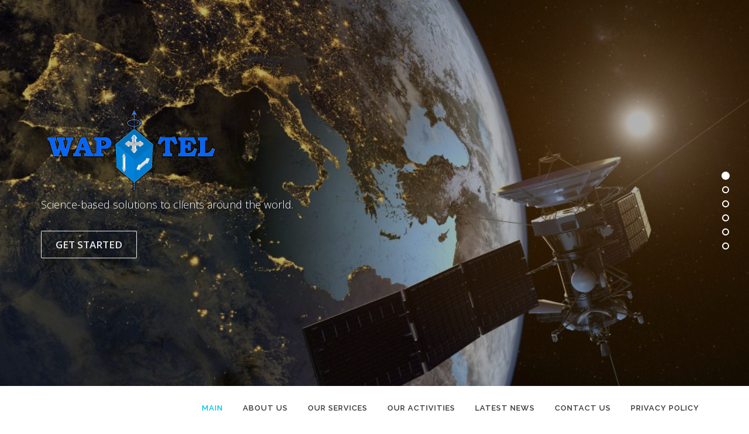

--- FILE ---
content_type: text/html; charset=UTF-8
request_url: https://waptel.es/
body_size: 8079
content:
<!DOCTYPE html>
<html lang="en-US">
<head>
<meta charset="UTF-8">
<meta name="viewport" content="width=device-width, initial-scale=1">
<link rel="profile" href="http://gmpg.org/xfn/11">
<link rel="pingback" href="https://waptel.es/xmlrpc.php">
<title>WAPTEL &#8211; Engineering the future</title>
<link rel='dns-prefetch' href='//fonts.googleapis.com' />
<link rel='dns-prefetch' href='//s.w.org' />
<link rel="alternate" type="application/rss+xml" title="WAPTEL &raquo; Feed" href="https://waptel.es/?feed=rss2" />
<link rel="alternate" type="application/rss+xml" title="WAPTEL &raquo; Comments Feed" href="https://waptel.es/?feed=comments-rss2" />
		<script type="text/javascript">
			window._wpemojiSettings = {"baseUrl":"https:\/\/s.w.org\/images\/core\/emoji\/11\/72x72\/","ext":".png","svgUrl":"https:\/\/s.w.org\/images\/core\/emoji\/11\/svg\/","svgExt":".svg","source":{"concatemoji":"https:\/\/waptel.es\/wp-includes\/js\/wp-emoji-release.min.js?ver=5.0.3"}};
			!function(a,b,c){function d(a,b){var c=String.fromCharCode;l.clearRect(0,0,k.width,k.height),l.fillText(c.apply(this,a),0,0);var d=k.toDataURL();l.clearRect(0,0,k.width,k.height),l.fillText(c.apply(this,b),0,0);var e=k.toDataURL();return d===e}function e(a){var b;if(!l||!l.fillText)return!1;switch(l.textBaseline="top",l.font="600 32px Arial",a){case"flag":return!(b=d([55356,56826,55356,56819],[55356,56826,8203,55356,56819]))&&(b=d([55356,57332,56128,56423,56128,56418,56128,56421,56128,56430,56128,56423,56128,56447],[55356,57332,8203,56128,56423,8203,56128,56418,8203,56128,56421,8203,56128,56430,8203,56128,56423,8203,56128,56447]),!b);case"emoji":return b=d([55358,56760,9792,65039],[55358,56760,8203,9792,65039]),!b}return!1}function f(a){var c=b.createElement("script");c.src=a,c.defer=c.type="text/javascript",b.getElementsByTagName("head")[0].appendChild(c)}var g,h,i,j,k=b.createElement("canvas"),l=k.getContext&&k.getContext("2d");for(j=Array("flag","emoji"),c.supports={everything:!0,everythingExceptFlag:!0},i=0;i<j.length;i++)c.supports[j[i]]=e(j[i]),c.supports.everything=c.supports.everything&&c.supports[j[i]],"flag"!==j[i]&&(c.supports.everythingExceptFlag=c.supports.everythingExceptFlag&&c.supports[j[i]]);c.supports.everythingExceptFlag=c.supports.everythingExceptFlag&&!c.supports.flag,c.DOMReady=!1,c.readyCallback=function(){c.DOMReady=!0},c.supports.everything||(h=function(){c.readyCallback()},b.addEventListener?(b.addEventListener("DOMContentLoaded",h,!1),a.addEventListener("load",h,!1)):(a.attachEvent("onload",h),b.attachEvent("onreadystatechange",function(){"complete"===b.readyState&&c.readyCallback()})),g=c.source||{},g.concatemoji?f(g.concatemoji):g.wpemoji&&g.twemoji&&(f(g.twemoji),f(g.wpemoji)))}(window,document,window._wpemojiSettings);
		</script>
		<style type="text/css">
img.wp-smiley,
img.emoji {
	display: inline !important;
	border: none !important;
	box-shadow: none !important;
	height: 1em !important;
	width: 1em !important;
	margin: 0 .07em !important;
	vertical-align: -0.1em !important;
	background: none !important;
	padding: 0 !important;
}
</style>
<link rel='stylesheet' id='wp-block-library-css'  href='https://waptel.es/wp-includes/css/dist/block-library/style.min.css?ver=5.0.3' type='text/css' media='all' />
<link rel='stylesheet' id='onepress-fonts-css'  href='https://fonts.googleapis.com/css?family=Raleway%3A400%2C500%2C600%2C700%2C300%2C100%2C800%2C900%7COpen+Sans%3A400%2C300%2C300italic%2C400italic%2C600%2C600italic%2C700%2C700italic&#038;subset=latin%2Clatin-ext&#038;ver=2.2.0' type='text/css' media='all' />
<link rel='stylesheet' id='onepress-animate-css'  href='https://waptel.es/wp-content/themes/onepress/assets/css/animate.min.css?ver=2.2.0' type='text/css' media='all' />
<link rel='stylesheet' id='onepress-fa-css'  href='https://waptel.es/wp-content/themes/onepress/assets/css/font-awesome.min.css?ver=4.7.0' type='text/css' media='all' />
<link rel='stylesheet' id='onepress-bootstrap-css'  href='https://waptel.es/wp-content/themes/onepress/assets/css/bootstrap.min.css?ver=2.2.0' type='text/css' media='all' />
<link rel='stylesheet' id='onepress-style-css'  href='https://waptel.es/wp-content/themes/onepress/style.css?ver=5.0.3' type='text/css' media='all' />
<style id='onepress-style-inline-css' type='text/css'>
.site-logo-div img{height:907px;width:auto}#main .video-section section.hero-slideshow-wrapper{background:transparent}.hero-slideshow-wrapper:after{position:absolute;top:0px;left:0px;width:100%;height:100%;background-color:rgba(0,0,0,0.3);display:block;content:""}.body-desktop .parallax-hero .hero-slideshow-wrapper:after{display:none!important}#parallax-hero>.parallax-bg::before{background-color:rgba(0,0,0,0.3);opacity:1}.body-desktop .parallax-hero .hero-slideshow-wrapper:after{display:none!important}#footer-widgets{}.gallery-carousel .g-item{padding:0px 1px}.gallery-carousel{margin-left:-1px;margin-right:-1px}.gallery-grid .g-item,.gallery-masonry .g-item .inner{padding:1px}.gallery-grid,.gallery-masonry{margin:-1px}
</style>
<link rel='stylesheet' id='onepress-gallery-lightgallery-css'  href='https://waptel.es/wp-content/themes/onepress/assets/css/lightgallery.css?ver=5.0.3' type='text/css' media='all' />
<script type='text/javascript'>
/* <![CDATA[ */
var onepress_js_settings = {"onepress_disable_animation":"","onepress_disable_sticky_header":"","onepress_vertical_align_menu":"","hero_animation":"flipInX","hero_speed":"5000","hero_fade":"750","hero_duration":"5000","hero_disable_preload":"","is_home":"","gallery_enable":"1","is_rtl":""};
/* ]]> */
</script>
<script type='text/javascript' src='https://waptel.es/wp-includes/js/jquery/jquery.js?ver=1.12.4'></script>
<script type='text/javascript' src='https://waptel.es/wp-includes/js/jquery/jquery-migrate.min.js?ver=1.4.1'></script>
<link rel='https://api.w.org/' href='https://waptel.es/index.php?rest_route=/' />
<link rel="EditURI" type="application/rsd+xml" title="RSD" href="https://waptel.es/xmlrpc.php?rsd" />
<link rel="wlwmanifest" type="application/wlwmanifest+xml" href="https://waptel.es/wp-includes/wlwmanifest.xml" /> 
<meta name="generator" content="WordPress 5.0.3" />
<link rel="canonical" href="https://waptel.es/" />
<link rel='shortlink' href='https://waptel.es/' />
<link rel="alternate" type="application/json+oembed" href="https://waptel.es/index.php?rest_route=%2Foembed%2F1.0%2Fembed&#038;url=https%3A%2F%2Fwaptel.es%2F" />
<link rel="alternate" type="text/xml+oembed" href="https://waptel.es/index.php?rest_route=%2Foembed%2F1.0%2Fembed&#038;url=https%3A%2F%2Fwaptel.es%2F&#038;format=xml" />
<link rel="icon" href="https://waptel.es/wp-content/uploads/2018/12/cropped-Icono_Web-e1544127372714-32x32.jpg" sizes="32x32" />
<link rel="icon" href="https://waptel.es/wp-content/uploads/2018/12/cropped-Icono_Web-e1544127372714-192x192.jpg" sizes="192x192" />
<link rel="apple-touch-icon-precomposed" href="https://waptel.es/wp-content/uploads/2018/12/cropped-Icono_Web-e1544127372714-180x180.jpg" />
<meta name="msapplication-TileImage" content="https://waptel.es/wp-content/uploads/2018/12/cropped-Icono_Web-e1544127372714-270x270.jpg" />
</head>

<body class="home page-template page-template-template-frontpage page-template-template-frontpage-php page page-id-83 page-parent">
<div id="page" class="hfeed site">
	<a class="skip-link screen-reader-text" href="#content">Skip to content</a>
    <div id="header-section" class="h-below-hero no-transparent">	<section  id="hero"  data-images="[&quot;https:\/\/waptel.es\/wp-content\/uploads\/2018\/12\/shutterstock_1055545385-1024x683-1.jpg&quot;]"             class="hero-slideshow-wrapper hero-slideshow-normal">

                    <div class="slider-spinner">
                <div class="double-bounce1"></div>
                <div class="double-bounce2"></div>
            </div>
        
        				<div class="container" style="padding-top: 10%; padding-bottom: 10%;">
					<div class="row hero__content hero-content-style2">
						<div class="col-md-12 col-lg-6">
							<div class="hcl2-content"><p><img class="alignnone size-medium wp-image-42" src="http://www.waptel.es/wp-content/uploads/2018/12/001_HDrb-300x156.png" alt="" width="300" height="156" srcset="https://waptel.es/wp-content/uploads/2018/12/001_HDrb-300x156.png 300w, https://waptel.es/wp-content/uploads/2018/12/001_HDrb-768x399.png 768w, https://waptel.es/wp-content/uploads/2018/12/001_HDrb-1024x533.png 1024w" sizes="(max-width: 300px) 100vw, 300px" /><br />
Science-based solutions to clients around the world.</p>
<p><a class="btn btn-secondary-outline btn-lg" href="#about">Get Started</a></p>
</div>						</div>
						<div class="col-md-12 col-lg-6">
													</div>
					</div>
				</div>
					</section>
        <header id="masthead" class="site-header header-contained is-sticky no-scroll is-t h-below-hero" role="banner">
            <div class="container">
                <div class="site-branding">
                <div class="site-brand-inner no-logo-img no-desc"></div>                </div>
                <div class="header-right-wrapper">
                    <a href="#0" id="nav-toggle">Menu<span></span></a>
                    <nav id="site-navigation" class="main-navigation" role="navigation">
                        <ul class="onepress-menu">
                            <li id="menu-item-30" class="menu-item menu-item-type-custom menu-item-object-custom current-menu-item current_page_item menu-item-home menu-item-30"><a href="http://waptel.es/#hero">Main</a></li>
<li id="menu-item-94" class="menu-item menu-item-type-custom menu-item-object-custom current-menu-item current_page_item menu-item-home menu-item-94"><a href="http://waptel.es/#features">About us</a></li>
<li id="menu-item-93" class="menu-item menu-item-type-custom menu-item-object-custom current-menu-item current_page_item menu-item-home menu-item-93"><a href="http://waptel.es/#about">Our services</a></li>
<li id="menu-item-95" class="menu-item menu-item-type-custom menu-item-object-custom current-menu-item current_page_item menu-item-home menu-item-95"><a href="http://waptel.es/#services">Our activities</a></li>
<li id="menu-item-96" class="menu-item menu-item-type-custom menu-item-object-custom current-menu-item current_page_item menu-item-home menu-item-96"><a href="http://waptel.es/#news">Latest news</a></li>
<li id="menu-item-97" class="menu-item menu-item-type-custom menu-item-object-custom current-menu-item current_page_item menu-item-home menu-item-97"><a href="http://waptel.es/#contact">Contact us</a></li>
<li id="menu-item-116" class="menu-item menu-item-type-post_type menu-item-object-page menu-item-116"><a href="https://waptel.es/?page_id=98">Privacy Policy</a></li>
                        </ul>
                    </nav>
                    <!-- #site-navigation -->
                </div>
            </div>
        </header><!-- #masthead -->
        </div>
	<div id="content" class="site-content">
		<main id="main" class="site-main" role="main">
            <section id="features"          class="section-features section-padding section-meta onepage-section">
        <div class="container">
                <div class="section-content">
            <div class="row">
                            <div class="feature-item col-lg-3 col-sm-6 wow slideInUp">
                    <div class="feature-media">
                                                <span class="fa-stack fa-5x"><i class="fa fa-circle fa-stack-2x icon-background-default"></i> <i class="feature-icon fa fa fa-flask fa-stack-1x"></i></span>                                            </div>
                    <h4>Focus on R&amp;D</h4>
                    <div class="feature-item-content"><p>R&amp;D is in our DNA. Our services and products are special for the use of state-of-the-art, disruptive and even unique technologies.</p>
</div>
                </div>
                            <div class="feature-item col-lg-3 col-sm-6 wow slideInUp">
                    <div class="feature-media">
                                                <span class="fa-stack fa-5x"><i class="fa fa-circle fa-stack-2x icon-background-default"></i> <i class="feature-icon fa fa fa-lightbulb-o fa-stack-1x"></i></span>                                            </div>
                    <h4>Custom services and products</h4>
                    <div class="feature-item-content"><p>We can offer adapted solutions to fulfill our customer needs.</p>
</div>
                </div>
                            <div class="feature-item col-lg-3 col-sm-6 wow slideInUp">
                    <div class="feature-media">
                                                <span class="fa-stack fa-5x"><i class="fa fa-circle fa-stack-2x icon-background-default"></i> <i class="feature-icon fa fa fa-university fa-stack-1x"></i></span>                                            </div>
                    <h4>Multidisciplinary approach</h4>
                    <div class="feature-item-content"><p>Our services cover all aspects of engineering and consulting, as well as training.</p>
</div>
                </div>
                            <div class="feature-item col-lg-3 col-sm-6 wow slideInUp">
                    <div class="feature-media">
                                                <span class="fa-stack fa-5x"><i class="fa fa-circle fa-stack-2x icon-background-default"></i> <i class="feature-icon fa fa fa-space-shuttle fa-stack-1x"></i></span>                                            </div>
                    <h4>Sectors</h4>
                    <div class="feature-item-content"><p>Electronics, Telecommunications, Healthcare, Space, Security and Defense.</p>
</div>
                </div>
                        </div>
        </div>
    </div>
    
</section>
                    <section id="about"  class="section-about section-padding onepage-section">
        
                        <div class="container">
                                <div class="section-title-area">
                                        <h2 class="section-title">Our services</h2>                                    </div>
                                <div class="row">
                                                <div class="col-lg-6 col-sm-6  wow slideInUp">
                                                                    <div class="about-image"><img width="640" height="400" src="https://waptel.es/wp-content/uploads/2018/12/shutterstock_1212718402-640x400.jpg" class="attachment-onepress-medium size-onepress-medium wp-post-image" alt="" srcset="https://waptel.es/wp-content/uploads/2018/12/shutterstock_1212718402-640x400.jpg 640w, https://waptel.es/wp-content/uploads/2018/12/shutterstock_1212718402-480x300.jpg 480w" sizes="(max-width: 640px) 100vw, 640px" /></div>
                                                                                                    <h3>R&#038;D</h3>
                                                                <p>Currently, the areas where we carry out our R&amp;D activities include:<br><!--StartFragment--></p>
<p><!--StartFragment--></p>


<ul><li>Marterials (Silicon, III-V compounds, metamaterials and nanostructured materials)</li><li>Devices (photonic, electronic, and quantum devices, as well as other type of sensors)</li><li>Algorithms (for information technology and communications)</li><li>System Engineering, mainly for electronics and communications</li></ul>



<p></p>
                            </div>
                                                        <div class="col-lg-6 col-sm-6  wow slideInUp">
                                                                    <div class="about-image"><img width="640" height="400" src="https://waptel.es/wp-content/uploads/2018/12/shutterstock_300344546-640x400.jpg" class="attachment-onepress-medium size-onepress-medium wp-post-image" alt="" srcset="https://waptel.es/wp-content/uploads/2018/12/shutterstock_300344546-640x400.jpg 640w, https://waptel.es/wp-content/uploads/2018/12/shutterstock_300344546-480x300.jpg 480w" sizes="(max-width: 640px) 100vw, 640px" /></div>
                                                                                                    <h3>Consulting</h3>
                                                                
<p>WAPTEL provides highly specialized services in its areas of expertise including circuit design from PCBs to ICs, semiconductor device design, simulation of material properties and devices, analysis of characterization results and optical communication systems.&nbsp;</p>
                            </div>
                                            </div>
            </div>
                            </section>
                                <section id="services"  class="section-services section-padding section-meta onepage-section">                        <div class="container">
                                <div class="section-title-area">
                                        <h2 class="section-title">Our activities</h2>                                    </div>
                                <div class="row">
                                                <div class="col-sm-6 col-lg-6 wow slideInUp">
                                <div class="service-item ">
                                                                                                            <div class="service-image"><i class="fa fa fa-microchip fa-5x"></i></div>                                    <div class="service-content">
                                        <h4 class="service-title">Prototyping</h4>
                                        <p>We can make prototypes for state-of-the-art photonic, electronic and mechanical systems and devices.</p>
                                    </div>
                                </div>
                            </div>
                                                        <div class="col-sm-6 col-lg-6 wow slideInUp">
                                <div class="service-item ">
                                                                                                            <div class="service-image"><i class="fa fa fa-industry fa-5x"></i></div>                                    <div class="service-content">
                                        <h4 class="service-title">Turnkey fabless manufacturing</h4>
                                        <p>We can manage complex product development of both our own prototypes or designs ordered by third parties.</p>
                                    </div>
                                </div>
                            </div>
                                                        <div class="col-sm-6 col-lg-6 clearleft wow slideInUp">
                                <div class="service-item ">
                                                                                                            <div class="service-image"><i class="fa fa fa-linux fa-5x"></i></div>                                    <div class="service-content">
                                        <h4 class="service-title">Software development</h4>
                                        <p>We focus on simulation and engineering software. We can develop cost-efficient solutions on a variety of environments.</p>
                                    </div>
                                </div>
                            </div>
                                                        <div class="col-sm-6 col-lg-6 wow slideInUp">
                                <div class="service-item ">
                                                                                                            <div class="service-image"><i class="fa fa fa-tablet fa-5x"></i></div>                                    <div class="service-content">
                                        <h4 class="service-title">Custom embedded systems using COTS</h4>
                                        <p>We can implement dedicated systems to perform specific tasks using SoCs, FPGAs, and similar platforms.</p>
                                    </div>
                                </div>
                            </div>
                                            </div>
            </div>
                            </section>
                        <section id="gallery"         class="section-gallery  section-meta onepage-section">
        
    <div class="g-layout-full-width container">
                <div class="gallery-content">
            <div data-col="3" class="g-zoom-in gallery-carousel owl-theme owl-carousel owl-carousel enable-lightbox "><a href="https://waptel.es/wp-content/uploads/2018/12/Ground_laser-1024x683.jpg" class="g-item" title="Ground_laser-1024x683"><span class="inner"><span class="inner-content"><img src="https://waptel.es/wp-content/uploads/2018/12/Ground_laser-1024x683-480x300.jpg" alt="Ground_laser-1024x683"></span></span></a><a href="https://waptel.es/wp-content/uploads/2018/12/drone-1024x683.jpg" class="g-item" title="drone-1024x683"><span class="inner"><span class="inner-content"><img src="https://waptel.es/wp-content/uploads/2018/12/drone-1024x683-480x300.jpg" alt="drone-1024x683"></span></span></a><a href="https://waptel.es/wp-content/uploads/2018/12/Devices.jpg" class="g-item" title="Devices"><span class="inner"><span class="inner-content"><img src="https://waptel.es/wp-content/uploads/2018/12/Devices-480x300.jpg" alt="Devices"></span></span></a><a href="https://waptel.es/wp-content/uploads/2018/12/IC_Full_MS.jpg" class="g-item" title="IC_Full_MS"><span class="inner"><span class="inner-content"><img src="https://waptel.es/wp-content/uploads/2018/12/IC_Full_MS-480x300.jpg" alt="IC_Full_MS"></span></span></a><a href="https://waptel.es/wp-content/uploads/2018/12/Graphene_bands.png" class="g-item" title="Graphene_bands"><span class="inner"><span class="inner-content"><img src="https://waptel.es/wp-content/uploads/2018/12/Graphene_bands-480x300.png" alt="Graphene_bands"></span></span></a><a href="https://waptel.es/wp-content/uploads/2018/12/Linux_Terminal.jpg" class="g-item" title="Linux_Terminal"><span class="inner"><span class="inner-content"><img src="https://waptel.es/wp-content/uploads/2018/12/Linux_Terminal-480x300.jpg" alt="Linux_Terminal"></span></span></a></div>        </div>
        
    </div>
                </section>
    <section id="news"  class="section-news section-padding onepage-section">
    	<div class="container">
				<div class="section-title-area">
						<h2 class="section-title">Latest News</h2>                    </div>
				<div class="section-content">
			<div class="row">
				<div class="col-sm-12">
					<div class="blog-entry wow slideInUp">
												
																						
<article id="post-143" class="list-article clearfix post-143 post type-post status-publish format-standard has-post-thumbnail hentry category-funding">

	<div class="list-article-thumb">
		<a href="https://waptel.es/?p=143">
			<img width="135" height="150" src="https://waptel.es/wp-content/uploads/2025/10/99-escudo_madrid_azul_digital_grande-e1759283356903-135x150.png" class="attachment-onepress-blog-small size-onepress-blog-small wp-post-image" alt="" />		</a>
	</div>

	<div class="list-article-content">
		        		<header class="entry-header">
			<h2 class="entry-title"><a href="https://waptel.es/?p=143" rel="bookmark">Subvenciones</a></h2>		</header><!-- .entry-header -->
        				<div class="entry-excerpt">
			<p>Wave and Particle Engineering Solutions, S.L. ha recibido una subvención por importe de 40.000 € del Ayuntamiento de Madrid, para la realización del proyecto de inversión denominado &#8220;Integración de chips en circuitos impresos&#8221;, con cargo a la convocatoria pública de subvenciones dirigidas al fomento, impulso y reactivación de la industria y servicios conexos a la industria de la ciudad de Madrid, para la anualidad 2025, de la Dirección General de Economía del Área de Gobierno de Economía, Innovación y Hacienda.</p>
		</div><!-- .entry-content -->
		        	</div>

</article><!-- #post-## -->

															
<article id="post-1" class="list-article clearfix post-1 post type-post status-publish format-standard has-post-thumbnail hentry category-funding">

	<div class="list-article-thumb">
		<a href="https://waptel.es/?p=1">
			<img width="125" height="125" src="https://waptel.es/wp-content/uploads/2016/09/Logotipo-CDTI-NEOTEC.jpg" class="attachment-onepress-blog-small size-onepress-blog-small wp-post-image" alt="" />		</a>
	</div>

	<div class="list-article-content">
		        		<header class="entry-header">
			<h2 class="entry-title"><a href="https://waptel.es/?p=1" rel="bookmark">Projects</a></h2>		</header><!-- .entry-header -->
        				<div class="entry-excerpt">
			<p>WAPTEL has been awarded a NEOTEC grant by CDTI to develop satellite-borne, free-space optical communications. Subvencionado por el CDTI</p>
		</div><!-- .entry-content -->
		        	</div>

</article><!-- #post-## -->

													
					</div>
				</div>
			</div>

		</div>
	</div>
	</section>
                    <section id="contact"                  class="section-contact section-padding  section-meta onepage-section">
                                <div class="container">
                                <div class="section-title-area">
                                        <h2 class="section-title">Contact us</h2>                                    </div>
                                <div class="row">
                                                                        <div class="contact-form col-sm-6 wow slideInUp">
                                <div class="wpforms-container wpforms-container-full" id="wpforms-80"><form id="wpforms-form-80" class="wpforms-validate wpforms-form" data-formid="80" method="post" enctype="multipart/form-data" action="/"><div class="wpforms-field-container"><div id="wpforms-80-field_0-container" class="wpforms-field wpforms-field-name" data-field-id="0"><label class="wpforms-field-label" for="wpforms-80-field_0">Name <span class="wpforms-required-label">*</span></label><div class="wpforms-field-row wpforms-field-medium"><div class="wpforms-field-row-block wpforms-first wpforms-one-half"><input type="text" id="wpforms-80-field_0" class="wpforms-field-name-first wpforms-field-required" name="wpforms[fields][0][first]" required><label for="wpforms-80-field_0" class="wpforms-field-sublabel after ">First</label></div><div class="wpforms-field-row-block wpforms-one-half"><input type="text" id="wpforms-80-field_0-last" class="wpforms-field-name-last wpforms-field-required" name="wpforms[fields][0][last]" required><label for="wpforms-80-field_0-last" class="wpforms-field-sublabel after ">Last</label></div></div></div><div id="wpforms-80-field_1-container" class="wpforms-field wpforms-field-email" data-field-id="1"><label class="wpforms-field-label" for="wpforms-80-field_1">Email <span class="wpforms-required-label">*</span></label><input type="email" id="wpforms-80-field_1" class="wpforms-field-medium wpforms-field-required" name="wpforms[fields][1]" required></div><div id="wpforms-80-field_2-container" class="wpforms-field wpforms-field-textarea" data-field-id="2"><label class="wpforms-field-label" for="wpforms-80-field_2">Comment or Message <span class="wpforms-required-label">*</span></label><textarea id="wpforms-80-field_2" class="wpforms-field-medium wpforms-field-required" name="wpforms[fields][2]" required></textarea></div></div><div class="wpforms-field wpforms-field-hp"><label for="wpforms-field_hp" class="wpforms-field-label">Email</label><input type="text" name="wpforms[hp]" id="wpforms-field_hp" class="wpforms-field-medium"></div><div class="wpforms-submit-container" ><input type="hidden" name="wpforms[id]" value="80"><input type="hidden" name="wpforms[author]" value="1"><input type="hidden" name="wpforms[post_id]" value="83"><button type="submit" name="wpforms[submit]" class="wpforms-submit " id="wpforms-submit-80" value="wpforms-submit" data-alt-text="Sending...">Submit</button></div></form></div>                            </div>
                                            
                    <div class="col-sm-6 wow slideInUp">
                        <p><strong>NEED FURTHER INFORMATION?</strong></p>
<p>We would be very glad to hear from you and explain how our company works in more detail.</p>
<p>Feel free to use either the form next to these lines or the email address listed below.</p>
                        <br><br>
                        <div class="address-box">

                            <h3>Address</h3>

                                                            <div class="address-contact">
                                    <span class="fa-stack"><i class="fa fa-circle fa-stack-2x"></i><i class="fa fa-map-marker fa-stack-1x fa-inverse"></i></span>

                                    <div class="address-content">WAPTEL <br> c/Zurbano 45, planta 1 <br> 28010 Madrid <br> Spain</div>
                                </div>
                            
                                                            <div class="address-contact">
                                    <span class="fa-stack"><i class="fa fa-circle fa-stack-2x"></i><i class="fa fa-phone fa-stack-1x fa-inverse"></i></span>
                                    <div class="address-content">+34 910059762</div>
                                </div>
                            
                                                            <div class="address-contact">
                                    <span class="fa-stack"><i class="fa fa-circle fa-stack-2x"></i><i class="fa fa-envelope-o fa-stack-1x fa-inverse"></i></span>
                                    <div class="address-content"><a href="mailto:c&#111;&#110;t&#97;&#99;t&#64;w&#97;p&#116;&#101;l&#46;e&#115;">&#99;&#111;nt&#97;c&#116;&#64;&#119;a&#112;&#116;el&#46;&#101;&#115;</a></div>
                                </div>
                            
                                                    </div>
                    </div>
                </div>
            </div>
                            </section>
            		</main><!-- #main -->
	</div><!-- #content -->

    <footer id="colophon" class="site-footer" role="contentinfo">
                        <div class="footer-connect">
            <div class="container">
                <div class="row">
                     <div class="col-md-8 offset-md-2 col-sm-12 offset-md-0">        <div class="footer-subscribe">
            <h5 class="follow-heading">Join our Newsletter</h5>            <form novalidate="" target="_blank" class="" name="mc-embedded-subscribe-form" id="mc-embedded-subscribe-form" method="post"
                  action="">
                <input type="text" placeholder="Enter your e-mail address" id="mce-EMAIL" class="subs_input" name="EMAIL" value="">
                <input type="submit" class="subs-button" value="Subscribe" name="subscribe">
            </form>
        </div>
        </div>                </div>
            </div>
        </div>
    
        <div class="site-info">
            <div class="container">
                                    <div class="btt">
                        <a class="back-to-top" href="#page" title="Back To Top"><i class="fa fa-angle-double-up wow flash" data-wow-duration="2s"></i></a>
                    </div>
                                        Copyright &copy; 2026 WAPTEL 
       
                    </div>
        </div>
        <!-- .site-info -->

    </footer><!-- #colophon -->
    </div><!-- #page -->

<link rel='stylesheet' id='wpforms-full-css'  href='https://waptel.es/wp-content/plugins/wpforms-lite/assets/css/wpforms-full.css?ver=1.5.0.3' type='text/css' media='all' />
<script type='text/javascript' src='https://waptel.es/wp-content/themes/onepress/assets/js/plugins.js?ver=2.2.0'></script>
<script type='text/javascript' src='https://waptel.es/wp-content/themes/onepress/assets/js/bootstrap.min.js?ver=2.2.0'></script>
<script type='text/javascript' src='https://waptel.es/wp-content/themes/onepress/assets/js/owl.carousel.min.js?ver=2.2.0'></script>
<script type='text/javascript' src='https://waptel.es/wp-content/themes/onepress/assets/js/theme.js?ver=2.2.0'></script>
<script type='text/javascript'>
/* <![CDATA[ */
var Onepress_Bully = {"enable_label":"1","sections":{"hero":{"id":"hero","inverse":1,"enable":true,"title":"MAIN"},"features":{"id":"features","inverse":false,"enable":true,"title":"ABOUT US"},"about":{"id":"about","inverse":false,"enable":true,"title":"OUR SERVICES"},"services":{"id":"services","inverse":false,"enable":true,"title":"Our activities"},"gallery":{"id":"gallery","inverse":false,"enable":false,"title":""},"news":{"id":"news","inverse":false,"enable":true,"title":"Latest News"},"contact":{"id":"contact","inverse":false,"enable":true,"title":"Contact us"}}};
/* ]]> */
</script>
<script type='text/javascript' src='https://waptel.es/wp-content/themes/onepress/assets/js/jquery.bully.js?ver=5.0.3'></script>
<script type='text/javascript' src='https://waptel.es/wp-includes/js/wp-embed.min.js?ver=5.0.3'></script>
<script type='text/javascript' src='https://waptel.es/wp-content/plugins/wpforms-lite/assets/js/jquery.validate.min.js?ver=1.15.1'></script>
<script type='text/javascript' src='https://waptel.es/wp-content/plugins/wpforms-lite/assets/js/wpforms.js?ver=1.5.0.3'></script>
<script type='text/javascript'>
/* <![CDATA[ */
var wpforms_settings = {"val_required":"This field is required.","val_url":"Please enter a valid URL.","val_email":"Please enter a valid email address.","val_number":"Please enter a valid number.","val_confirm":"Field values do not match.","val_fileextension":"File type is not allowed.","val_filesize":"File exceeds max size allowed.","val_time12h":"Please enter time in 12-hour AM\/PM format (eg 8:45 AM).","val_time24h":"Please enter time in 24-hour format (eg 22:45).","val_requiredpayment":"Payment is required.","val_creditcard":"Please enter a valid credit card number.","uuid_cookie":"","locale":"en"}
/* ]]> */
</script>

</body>
</html>
